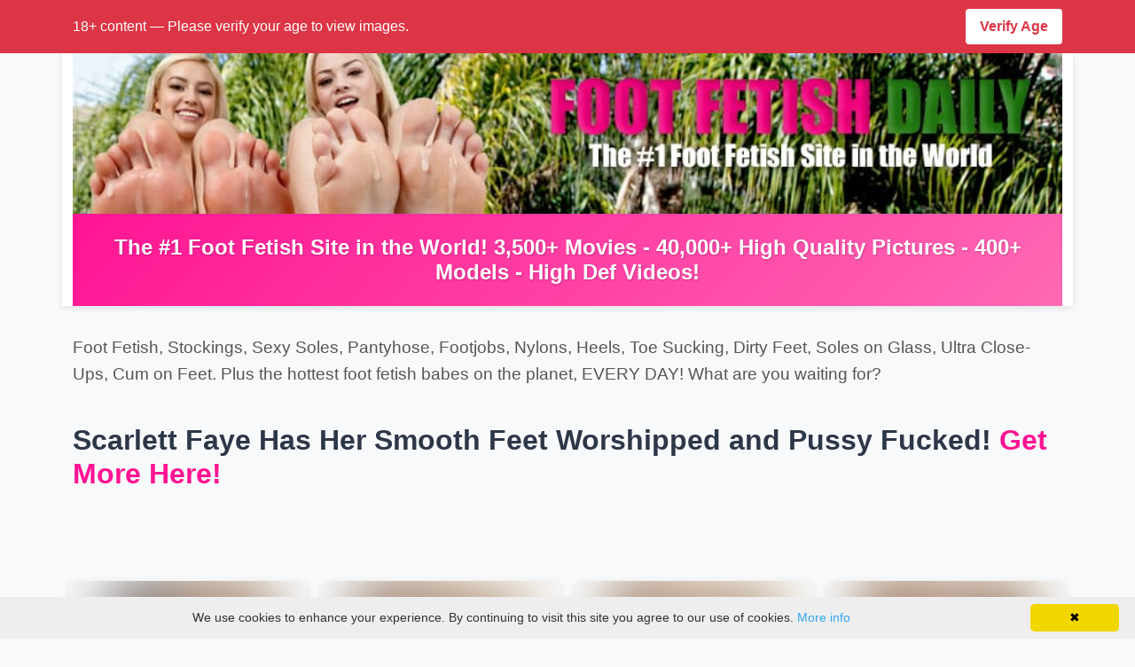

--- FILE ---
content_type: text/html; charset=UTF-8
request_url: https://www.footfetishdaily.com/fhgs/pics/scarlett-faye/345/2022678
body_size: 13005
content:
<!DOCTYPE html>
<html>
<head>
    <meta charset="utf-8">
    <meta http-equiv="X-UA-Compatible" content="IE=edge">
    <meta name="viewport" content="width=device-width, initial-scale=1">
    <meta name="keywords" content="Scarlett Faye, Foot Fetish, babes, amateur feet, footjob, foot worship, footsex, mature, pussy, barefoot, POV, models, mark archer">
    <meta name="description" content="Scarlett and Kurt get along so well, that they won't wait for me to start the camera. Kurt sees those perfect creamy feet and has to suck them. Scarlet can't wait to use her toes and give Kurt an epic footjob. That makes them both need to fuck and Kurt does an amazing job doing her. He finally blasts his load all over the tops of her sexy feet. Exclusive Foot Fetish Content. Hot Hardcore User Submitted Stories, Photos, Videos and more...">
    <title>Scarlett Faye Has Her Smooth Feet Worshipped and Pussy Fucked - Foot Fetish Daily: The #1 Foot Fetish Site on the Internet!</title>
    <link rel="shortcut icon" href="/images/ffd.ico"/>
    <!-- Bootstrap 5 CSS -->
    <link href="https://cdn.jsdelivr.net/npm/bootstrap@5.3.0/dist/css/bootstrap.min.css" rel="stylesheet">
    <!-- Font Awesome -->
    <link rel="stylesheet" href="https://cdnjs.cloudflare.com/ajax/libs/font-awesome/6.4.0/css/all.min.css">
    <!-- GLightbox CSS -->
    <link rel="stylesheet" href="https://cdn.jsdelivr.net/npm/glightbox@3.2.0/dist/css/glightbox.min.css">
    <style>
        body { 
            background: #f8f9fa; 
            font-family: -apple-system, BlinkMacSystemFont, 'Segoe UI', Roboto, 'Helvetica Neue', Arial, sans-serif;
            color: #333;
        }
        .header { 
            background: #fff; 
            box-shadow: 0 2px 8px rgba(0,0,0,0.1); 
            margin-bottom: 2rem;
        }
        .header img { 
            width: 100%; 
            height: auto; 
            display: block;
        }
        .top_bar { 
            background: linear-gradient(135deg, #FF1493 0%, #FF69B4 100%);
            padding: 1.5rem;
            text-align: center;
        }
        .top_bar h1 { 
            color: white; 
            font-size: 1.5rem; 
            font-weight: 600; 
            margin: 0;
            text-shadow: 1px 1px 2px rgba(0,0,0,0.2);
        }
        .content h2 { 
            font-size: 1.2rem; 
            line-height: 1.6; 
            color: #555;
            font-weight: 400;
        }
        .section_titles { 
            font-size: 2rem; 
            font-weight: 700; 
            color: #2d3748; 
            margin: 2rem 0 1.5rem;
        }
        .section_titles a { 
            color: #FF1493; 
            text-decoration: none;
        }
        .section_titles a:hover { 
            color: #FF69B4; 
            text-decoration: underline;
        }
        .photo-gallery { 
            margin-bottom: 1.5rem;
            padding: 0 8px;
            display: flex;
            align-items: center;
            min-height: 284px;
        }
        .photo-gallery a { 
            display: block; 
            overflow: hidden; 
            border-radius: 8px;
            box-shadow: 0 2px 8px rgba(0,0,0,0.1);
            transition: all 0.3s ease;
            width: 100%;
        }
        .photo-gallery a:hover { 
            transform: translateY(-5px); 
            box-shadow: 0 8px 20px rgba(0,0,0,0.15);
        }
        .photo-gallery img { 
            width: 100%; 
            max-width: 190px;
            height: auto; 
            display: block;
            margin: 0 auto;
            transition: transform 0.3s ease;
        }
        .photo-gallery a:hover img { 
            transform: scale(1.05);
        }
        .img-fluid {
            max-width: 100%;
            height: auto;
        }
        .btn-success { 
            background: linear-gradient(135deg, #FF1493 0%, #FF69B4 100%);
            border: none; 
            padding: 1rem 2rem; 
            font-size: 1.1rem;
            font-weight: 600;
            border-radius: 50px;
            box-shadow: 0 4px 15px rgba(255, 20, 147, 0.4);
            transition: all 0.3s ease;
        }
        .btn-success:hover { 
            transform: translateY(-2px);
            box-shadow: 0 6px 20px rgba(255, 20, 147, 0.6);
            background: linear-gradient(135deg, #FF69B4 0%, #FF1493 100%);
        }
        .main_description { 
            font-size: 1.1rem; 
            line-height: 1.8; 
            color: #555;
        }
        .model-thumbnail { 
            margin-bottom: 1.5rem;
            text-align: center;
        }
        .model-thumbnail img { 
            border-radius: 12px; 
            box-shadow: 0 4px 12px rgba(0,0,0,0.1);
            transition: transform 0.3s ease;
        }
        .model-thumbnail img:hover { 
            transform: scale(1.05);
        }
        .footer-section { 
            background: #2d3748; 
            color: white; 
            padding: 2rem; 
            text-align: center;
            margin-top: 3rem;
        }
        .footer-section a { 
            color: #a0aec0;
            text-decoration: none;
        }
        .footer-section a:hover { 
            color: white;
            text-decoration: underline;
        }
        .text-white-50 {
            color: rgba(255, 255, 255, 0.5) !important;
        }
        .av-btn {
            background: #fff;
            color: #dc3545;
            padding: 8px 16px;
            font-weight: 600;
            border-radius: 4px;
            border: none;
            cursor: pointer;
            display: inline-flex;
            align-items: center;
            justify-content: center;
            gap: 8px;
            text-decoration: none;
        }
        .av-btn:hover {
            background: #f8f9fa;
        }
    </style>
        <style>
      /* Blur images when age-unverified */
      body.age-unverified img:not(.no-blur) {
        -webkit-filter: blur(30px);
        filter: blur(30px);
      }
      body.age-unverified .header img,
      body.age-unverified img.no-blur {
        -webkit-filter: none !important;
        filter: none !important;
      }
      .av-age-banner {
        position: fixed;
        top: 0;
        left: 0;
        right: 0;
        z-index: 1031;
        width: 100%;
        background: #dc3545;
        color: #fff;
        padding: 10px 0;
      }
      .av-age-banner .container { display: flex; align-items: center; justify-content: space-between; gap: 10px; }
      body.age-unverified { padding-top: 60px; }
      /* Disable photo clicks when not verified */
      body.age-unverified .photo-gallery a {
        pointer-events: none;
        cursor: not-allowed;
        position: relative;
      }
      /* Hide any hover effects on photos when not verified */
      body.age-unverified .photo-gallery a:hover {
        transform: none;
      }
      /* Add clickable overlay on photo thumbnails */
      body.age-unverified .photo-gallery {
        position: relative;
      }
      body.age-unverified .photo-gallery .av-overlay {
        position: absolute;
        top: 50%;
        left: 50%;
        transform: translate(-50%, -50%);
        background: rgba(220, 53, 69, 0.95);
        color: white;
        padding: 6px 12px;
        border-radius: 5px;
        font-weight: bold;
        font-size: 0.75rem;
        z-index: 100;
        cursor: pointer;
        transition: all 0.3s ease;
        text-decoration: none;
        display: inline-flex;
        align-items: center;
        justify-content: center;
        pointer-events: auto;
        text-align: center;
        white-space: nowrap;
        max-width: 80%;
      }
      body.age-unverified .photo-gallery .av-overlay:hover {
        background: rgba(220, 53, 69, 1);
        transform: translate(-50%, -50%) scale(1.05);
      }
      body.age-unverified .photo-gallery .av-overlay button,
      body.age-unverified .photo-gallery button.av-overlay {
        background: transparent;
        border: none;
        color: inherit;
        font: inherit;
        padding: 0;
      }
      body.age-unverified .photo-gallery button.av-overlay:focus {
        outline: none;
      }
    </style>
            <!-- Global site tag (gtag.js) - Google Analytics -->
    <script defer src="https://www.googletagmanager.com/gtag/js?id=G-15YYJHYMLF"></script>
    <script>
        window.dataLayer = window.dataLayer || [];
        function gtag(){dataLayer.push(arguments);}
        gtag('js', new Date());

        gtag('config', 'G-15YYJHYMLF');
    </script>
</head>

<body class="age-unverified">
<div class="av-age-banner">
    <div class="container">
        <span class="text-white font-weight-bold">18+ content — Please verify your age to view images.</span>
                    <a class="av-btn btn-light btn-sm" href="https://go.cam/en/token/?p=615&d=[base64]" target="_blank" rel="noopener">Verify Age</a>
            </div>
</div>
<div class="container">
	<div class="row">
        <div class="header">
            <img class="img-responsive" src="/images/fhgs/15.jpg" width="1060px"/>
            <div class="top_bar">
                <h1>The #1 Foot Fetish Site in the World! 3,500+ Movies - 40,000+ High Quality Pictures - 400+ Models - High Def Videos!</h1>
            </div>
        </div>
    </div>
    
    <div class="row">
        <div class="content">
                            <h2>Foot Fetish, Stockings, Sexy Soles, Pantyhose, Footjobs, Nylons, Heels, Toe Sucking, Dirty Feet, Soles on Glass, Ultra Close-Ups, Cum on Feet.
                    Plus the hottest foot fetish babes on the planet, EVERY DAY! What are you waiting for?</h2>
                    </div>
    </div>
    
    <div class="row">    
        <div class="content">
            <h1 class="section_titles">Scarlett Faye Has Her Smooth Feet Worshipped and Pussy Fucked! <a href="https://www.footfetishdaily.com/?nats=">Get More Here!</a></h1>
        </div>
    </div>

    <div class="row">
            <div class="col-lg-3 col-md-4 col-sm-6 col-6 photo-gallery"><a href="http://delivery-f.kickass.com/kickasspays/fhgs/pics/content/15/1024/345/01.jpg" class="glightbox" data-gallery="gallery1" data-title="Scarlett Faye Has Her Smooth Feet Worshipped and Pussy Fucked - Image 1" data-description="Scarlett and Kurt get along so well, that they won&#039;t wait for me to start the camera. Kurt sees those perfect creamy feet and has to suck them. Scarlet can&#039;t wait to use her toes and give Kurt an epic footjob. That makes them both need to fuck and Kurt does an amazing job doing her. He finally blasts his load all over the tops of her sexy feet."><img class="img-fluid" src="http://delivery-f.kickass.com/kickasspays/fhgs/pics/content/15/190/345/01_t.jpg" alt="Scarlett Faye Has Her Smooth Feet Worshipped and Pussy Fucked" /></a><a href="https://go.cam/en/token/?p=615&d=[base64]" target="_blank" rel="noopener" class="av-overlay av-btn">🔒 Verify Age to View</a></div><div class="col-lg-3 col-md-4 col-sm-6 col-6 photo-gallery"><a href="http://delivery-f.kickass.com/kickasspays/fhgs/pics/content/15/1024/345/02.jpg" class="glightbox" data-gallery="gallery1" data-title="Scarlett Faye Has Her Smooth Feet Worshipped and Pussy Fucked - Image 2" data-description="Scarlett and Kurt get along so well, that they won&#039;t wait for me to start the camera. Kurt sees those perfect creamy feet and has to suck them. Scarlet can&#039;t wait to use her toes and give Kurt an epic footjob. That makes them both need to fuck and Kurt does an amazing job doing her. He finally blasts his load all over the tops of her sexy feet."><img class="img-fluid" src="http://delivery-f.kickass.com/kickasspays/fhgs/pics/content/15/190/345/02_t.jpg" alt="Scarlett Faye Has Her Smooth Feet Worshipped and Pussy Fucked" /></a><a href="https://go.cam/en/token/?p=615&d=[base64]" target="_blank" rel="noopener" class="av-overlay av-btn">🔒 Verify Age to View</a></div><div class="col-lg-3 col-md-4 col-sm-6 col-6 photo-gallery"><a href="http://delivery-f.kickass.com/kickasspays/fhgs/pics/content/15/1024/345/03.jpg" class="glightbox" data-gallery="gallery1" data-title="Scarlett Faye Has Her Smooth Feet Worshipped and Pussy Fucked - Image 3" data-description="Scarlett and Kurt get along so well, that they won&#039;t wait for me to start the camera. Kurt sees those perfect creamy feet and has to suck them. Scarlet can&#039;t wait to use her toes and give Kurt an epic footjob. That makes them both need to fuck and Kurt does an amazing job doing her. He finally blasts his load all over the tops of her sexy feet."><img class="img-fluid" src="http://delivery-f.kickass.com/kickasspays/fhgs/pics/content/15/190/345/03_t.jpg" alt="Scarlett Faye Has Her Smooth Feet Worshipped and Pussy Fucked" /></a><a href="https://go.cam/en/token/?p=615&d=[base64]" target="_blank" rel="noopener" class="av-overlay av-btn">🔒 Verify Age to View</a></div><div class="col-lg-3 col-md-4 col-sm-6 col-6 photo-gallery"><a href="http://delivery-f.kickass.com/kickasspays/fhgs/pics/content/15/1024/345/04.jpg" class="glightbox" data-gallery="gallery1" data-title="Scarlett Faye Has Her Smooth Feet Worshipped and Pussy Fucked - Image 4" data-description="Scarlett and Kurt get along so well, that they won&#039;t wait for me to start the camera. Kurt sees those perfect creamy feet and has to suck them. Scarlet can&#039;t wait to use her toes and give Kurt an epic footjob. That makes them both need to fuck and Kurt does an amazing job doing her. He finally blasts his load all over the tops of her sexy feet."><img class="img-fluid" src="http://delivery-f.kickass.com/kickasspays/fhgs/pics/content/15/190/345/04_t.jpg" alt="Scarlett Faye Has Her Smooth Feet Worshipped and Pussy Fucked" /></a><a href="https://go.cam/en/token/?p=615&d=[base64]" target="_blank" rel="noopener" class="av-overlay av-btn">🔒 Verify Age to View</a></div><div class="col-lg-3 col-md-4 col-sm-6 col-6 photo-gallery"><a href="http://delivery-f.kickass.com/kickasspays/fhgs/pics/content/15/1024/345/05.jpg" class="glightbox" data-gallery="gallery1" data-title="Scarlett Faye Has Her Smooth Feet Worshipped and Pussy Fucked - Image 5" data-description="Scarlett and Kurt get along so well, that they won&#039;t wait for me to start the camera. Kurt sees those perfect creamy feet and has to suck them. Scarlet can&#039;t wait to use her toes and give Kurt an epic footjob. That makes them both need to fuck and Kurt does an amazing job doing her. He finally blasts his load all over the tops of her sexy feet."><img class="img-fluid" src="http://delivery-f.kickass.com/kickasspays/fhgs/pics/content/15/190/345/05_t.jpg" alt="Scarlett Faye Has Her Smooth Feet Worshipped and Pussy Fucked" /></a><a href="https://go.cam/en/token/?p=615&d=[base64]" target="_blank" rel="noopener" class="av-overlay av-btn">🔒 Verify Age to View</a></div><div class="col-lg-3 col-md-4 col-sm-6 col-6 photo-gallery"><a href="http://delivery-f.kickass.com/kickasspays/fhgs/pics/content/15/1024/345/06.jpg" class="glightbox" data-gallery="gallery1" data-title="Scarlett Faye Has Her Smooth Feet Worshipped and Pussy Fucked - Image 6" data-description="Scarlett and Kurt get along so well, that they won&#039;t wait for me to start the camera. Kurt sees those perfect creamy feet and has to suck them. Scarlet can&#039;t wait to use her toes and give Kurt an epic footjob. That makes them both need to fuck and Kurt does an amazing job doing her. He finally blasts his load all over the tops of her sexy feet."><img class="img-fluid" src="http://delivery-f.kickass.com/kickasspays/fhgs/pics/content/15/190/345/06_t.jpg" alt="Scarlett Faye Has Her Smooth Feet Worshipped and Pussy Fucked" /></a><a href="https://go.cam/en/token/?p=615&d=[base64]" target="_blank" rel="noopener" class="av-overlay av-btn">🔒 Verify Age to View</a></div><div class="col-lg-3 col-md-4 col-sm-6 col-6 photo-gallery"><a href="http://delivery-f.kickass.com/kickasspays/fhgs/pics/content/15/1024/345/07.jpg" class="glightbox" data-gallery="gallery1" data-title="Scarlett Faye Has Her Smooth Feet Worshipped and Pussy Fucked - Image 7" data-description="Scarlett and Kurt get along so well, that they won&#039;t wait for me to start the camera. Kurt sees those perfect creamy feet and has to suck them. Scarlet can&#039;t wait to use her toes and give Kurt an epic footjob. That makes them both need to fuck and Kurt does an amazing job doing her. He finally blasts his load all over the tops of her sexy feet."><img class="img-fluid" src="http://delivery-f.kickass.com/kickasspays/fhgs/pics/content/15/190/345/07_t.jpg" alt="Scarlett Faye Has Her Smooth Feet Worshipped and Pussy Fucked" /></a><a href="https://go.cam/en/token/?p=615&d=[base64]" target="_blank" rel="noopener" class="av-overlay av-btn">🔒 Verify Age to View</a></div><div class="col-lg-3 col-md-4 col-sm-6 col-6 photo-gallery"><a href="http://delivery-f.kickass.com/kickasspays/fhgs/pics/content/15/1024/345/08.jpg" class="glightbox" data-gallery="gallery1" data-title="Scarlett Faye Has Her Smooth Feet Worshipped and Pussy Fucked - Image 8" data-description="Scarlett and Kurt get along so well, that they won&#039;t wait for me to start the camera. Kurt sees those perfect creamy feet and has to suck them. Scarlet can&#039;t wait to use her toes and give Kurt an epic footjob. That makes them both need to fuck and Kurt does an amazing job doing her. He finally blasts his load all over the tops of her sexy feet."><img class="img-fluid" src="http://delivery-f.kickass.com/kickasspays/fhgs/pics/content/15/190/345/08_t.jpg" alt="Scarlett Faye Has Her Smooth Feet Worshipped and Pussy Fucked" /></a><a href="https://go.cam/en/token/?p=615&d=[base64]" target="_blank" rel="noopener" class="av-overlay av-btn">🔒 Verify Age to View</a></div>    </div>

    <!-- CTA Section -->
    <div class="row my-5">
    	<div class="col-12">
    		<a class="btn btn-primary btn-lg btn-block w-100 py-3" href="https://www.footfetishdaily.com/tour/join?nats=">
    		    <i class="fas fa-unlock-alt"></i> Join FootFetishDaily.com Now!
    		</a>
        </div>
    </div>

    <div class="row my-4">
    	<div class="col-12 text-center">
            <h2 class="section-title">Can't get enough of Scarlett Faye?</h2>
            <p class="lead text-muted">Watch more exclusive Foot Fetish Videos and Pictures!</p>
        </div>
    </div>

    <div class="row">
        	<div class="col-lg-3 col-md-4 col-sm-6 col-6 photo-gallery"><a href="http://delivery-f.kickass.com/kickasspays/fhgs/pics/content/15/1024/345/09.jpg" class="glightbox" data-gallery="gallery1" data-title="Scarlett Faye Has Her Smooth Feet Worshipped and Pussy Fucked - Image 9" data-description="Scarlett and Kurt get along so well, that they won&#039;t wait for me to start the camera. Kurt sees those perfect creamy feet and has to suck them. Scarlet can&#039;t wait to use her toes and give Kurt an epic footjob. That makes them both need to fuck and Kurt does an amazing job doing her. He finally blasts his load all over the tops of her sexy feet."><img class="img-fluid" src="http://delivery-f.kickass.com/kickasspays/fhgs/pics/content/15/190/345/09_t.jpg" alt="Scarlett Faye Has Her Smooth Feet Worshipped and Pussy Fucked" /></a><a href="https://go.cam/en/token/?p=615&d=[base64]" target="_blank" rel="noopener" class="av-overlay av-btn">🔒 Verify Age to View</a></div><div class="col-lg-3 col-md-4 col-sm-6 col-6 photo-gallery"><a href="http://delivery-f.kickass.com/kickasspays/fhgs/pics/content/15/1024/345/10.jpg" class="glightbox" data-gallery="gallery1" data-title="Scarlett Faye Has Her Smooth Feet Worshipped and Pussy Fucked - Image 10" data-description="Scarlett and Kurt get along so well, that they won&#039;t wait for me to start the camera. Kurt sees those perfect creamy feet and has to suck them. Scarlet can&#039;t wait to use her toes and give Kurt an epic footjob. That makes them both need to fuck and Kurt does an amazing job doing her. He finally blasts his load all over the tops of her sexy feet."><img class="img-fluid" src="http://delivery-f.kickass.com/kickasspays/fhgs/pics/content/15/190/345/10_t.jpg" alt="Scarlett Faye Has Her Smooth Feet Worshipped and Pussy Fucked" /></a><a href="https://go.cam/en/token/?p=615&d=[base64]" target="_blank" rel="noopener" class="av-overlay av-btn">🔒 Verify Age to View</a></div><div class="col-lg-3 col-md-4 col-sm-6 col-6 photo-gallery"><a href="http://delivery-f.kickass.com/kickasspays/fhgs/pics/content/15/1024/345/11.jpg" class="glightbox" data-gallery="gallery1" data-title="Scarlett Faye Has Her Smooth Feet Worshipped and Pussy Fucked - Image 11" data-description="Scarlett and Kurt get along so well, that they won&#039;t wait for me to start the camera. Kurt sees those perfect creamy feet and has to suck them. Scarlet can&#039;t wait to use her toes and give Kurt an epic footjob. That makes them both need to fuck and Kurt does an amazing job doing her. He finally blasts his load all over the tops of her sexy feet."><img class="img-fluid" src="http://delivery-f.kickass.com/kickasspays/fhgs/pics/content/15/190/345/11_t.jpg" alt="Scarlett Faye Has Her Smooth Feet Worshipped and Pussy Fucked" /></a><a href="https://go.cam/en/token/?p=615&d=[base64]" target="_blank" rel="noopener" class="av-overlay av-btn">🔒 Verify Age to View</a></div><div class="col-lg-3 col-md-4 col-sm-6 col-6 photo-gallery"><a href="http://delivery-f.kickass.com/kickasspays/fhgs/pics/content/15/1024/345/12.jpg" class="glightbox" data-gallery="gallery1" data-title="Scarlett Faye Has Her Smooth Feet Worshipped and Pussy Fucked - Image 12" data-description="Scarlett and Kurt get along so well, that they won&#039;t wait for me to start the camera. Kurt sees those perfect creamy feet and has to suck them. Scarlet can&#039;t wait to use her toes and give Kurt an epic footjob. That makes them both need to fuck and Kurt does an amazing job doing her. He finally blasts his load all over the tops of her sexy feet."><img class="img-fluid" src="http://delivery-f.kickass.com/kickasspays/fhgs/pics/content/15/190/345/12_t.jpg" alt="Scarlett Faye Has Her Smooth Feet Worshipped and Pussy Fucked" /></a><a href="https://go.cam/en/token/?p=615&d=[base64]" target="_blank" rel="noopener" class="av-overlay av-btn">🔒 Verify Age to View</a></div><div class="col-lg-3 col-md-4 col-sm-6 col-6 photo-gallery"><a href="http://delivery-f.kickass.com/kickasspays/fhgs/pics/content/15/1024/345/13.jpg" class="glightbox" data-gallery="gallery1" data-title="Scarlett Faye Has Her Smooth Feet Worshipped and Pussy Fucked - Image 13" data-description="Scarlett and Kurt get along so well, that they won&#039;t wait for me to start the camera. Kurt sees those perfect creamy feet and has to suck them. Scarlet can&#039;t wait to use her toes and give Kurt an epic footjob. That makes them both need to fuck and Kurt does an amazing job doing her. He finally blasts his load all over the tops of her sexy feet."><img class="img-fluid" src="http://delivery-f.kickass.com/kickasspays/fhgs/pics/content/15/190/345/13_t.jpg" alt="Scarlett Faye Has Her Smooth Feet Worshipped and Pussy Fucked" /></a><a href="https://go.cam/en/token/?p=615&d=[base64]" target="_blank" rel="noopener" class="av-overlay av-btn">🔒 Verify Age to View</a></div><div class="col-lg-3 col-md-4 col-sm-6 col-6 photo-gallery"><a href="http://delivery-f.kickass.com/kickasspays/fhgs/pics/content/15/1024/345/14.jpg" class="glightbox" data-gallery="gallery1" data-title="Scarlett Faye Has Her Smooth Feet Worshipped and Pussy Fucked - Image 14" data-description="Scarlett and Kurt get along so well, that they won&#039;t wait for me to start the camera. Kurt sees those perfect creamy feet and has to suck them. Scarlet can&#039;t wait to use her toes and give Kurt an epic footjob. That makes them both need to fuck and Kurt does an amazing job doing her. He finally blasts his load all over the tops of her sexy feet."><img class="img-fluid" src="http://delivery-f.kickass.com/kickasspays/fhgs/pics/content/15/190/345/14_t.jpg" alt="Scarlett Faye Has Her Smooth Feet Worshipped and Pussy Fucked" /></a><a href="https://go.cam/en/token/?p=615&d=[base64]" target="_blank" rel="noopener" class="av-overlay av-btn">🔒 Verify Age to View</a></div><div class="col-lg-3 col-md-4 col-sm-6 col-6 photo-gallery"><a href="http://delivery-f.kickass.com/kickasspays/fhgs/pics/content/15/1024/345/15.jpg" class="glightbox" data-gallery="gallery1" data-title="Scarlett Faye Has Her Smooth Feet Worshipped and Pussy Fucked - Image 15" data-description="Scarlett and Kurt get along so well, that they won&#039;t wait for me to start the camera. Kurt sees those perfect creamy feet and has to suck them. Scarlet can&#039;t wait to use her toes and give Kurt an epic footjob. That makes them both need to fuck and Kurt does an amazing job doing her. He finally blasts his load all over the tops of her sexy feet."><img class="img-fluid" src="http://delivery-f.kickass.com/kickasspays/fhgs/pics/content/15/190/345/15_t.jpg" alt="Scarlett Faye Has Her Smooth Feet Worshipped and Pussy Fucked" /></a><a href="https://go.cam/en/token/?p=615&d=[base64]" target="_blank" rel="noopener" class="av-overlay av-btn">🔒 Verify Age to View</a></div><div class="col-lg-3 col-md-4 col-sm-6 col-6 photo-gallery"><a href="http://delivery-f.kickass.com/kickasspays/fhgs/pics/content/15/1024/345/16.jpg" class="glightbox" data-gallery="gallery1" data-title="Scarlett Faye Has Her Smooth Feet Worshipped and Pussy Fucked - Image 16" data-description="Scarlett and Kurt get along so well, that they won&#039;t wait for me to start the camera. Kurt sees those perfect creamy feet and has to suck them. Scarlet can&#039;t wait to use her toes and give Kurt an epic footjob. That makes them both need to fuck and Kurt does an amazing job doing her. He finally blasts his load all over the tops of her sexy feet."><img class="img-fluid" src="http://delivery-f.kickass.com/kickasspays/fhgs/pics/content/15/190/345/16_t.jpg" alt="Scarlett Faye Has Her Smooth Feet Worshipped and Pussy Fucked" /></a><a href="https://go.cam/en/token/?p=615&d=[base64]" target="_blank" rel="noopener" class="av-overlay av-btn">🔒 Verify Age to View</a></div>    </div>

    <div class="row my-5">
    	<div class="col-12">
    		<a class="btn btn-primary btn-lg btn-block w-100 py-3" href="https://www.footfetishdaily.com/tour/join?nats=">
    		    <i class="fas fa-rocket"></i> Get Instant Access Now!
    		</a>
        </div>
    </div>

    <div class="row my-4">
    	<div class="col-12 text-center">
            <h2 class="section-title">Hundreds of Foot Fetish Models!</h2>
            <p class="lead text-muted">Stockings, Pantyhose, and Bare Feet!</p>
        </div>
    </div>

    <div class="row">
            <div class="col-lg-2 col-md-3 col-sm-4 col-6"><div class="model-card"><img src="https://delivery.kickass.com/subscriber/ffd_girls/319.jpg?expires=1769229580&token=ffc5a4867c75a23b5d242c53a4868c13" alt="Model" class="img-fluid" /></div></div><div class="col-lg-2 col-md-3 col-sm-4 col-6"><div class="model-card"><img src="https://delivery.kickass.com/subscriber/ffd_girls/473.jpg?expires=1769229580&token=83cb9f344498d4846bad3a575f0ed339" alt="Model" class="img-fluid" /></div></div><div class="col-lg-2 col-md-3 col-sm-4 col-6"><div class="model-card"><img src="https://delivery.kickass.com/subscriber/ffd_girls/138.jpg?expires=1769229580&token=9cadb0f3c493d356f0a0f561fa37ebd4" alt="Model" class="img-fluid" /></div></div><div class="col-lg-2 col-md-3 col-sm-4 col-6"><div class="model-card"><img src="https://delivery.kickass.com/subscriber/ffd_girls/570.jpg?expires=1769229580&token=ba8149e6c3c745c37b7ff49a0b88ddc4" alt="Model" class="img-fluid" /></div></div><div class="col-lg-2 col-md-3 col-sm-4 col-6"><div class="model-card"><img src="https://delivery.kickass.com/subscriber/ffd_girls/568.jpg?expires=1769229580&token=008c3d45576e2eafd478fa1c44f1ce0d" alt="Model" class="img-fluid" /></div></div><div class="col-lg-2 col-md-3 col-sm-4 col-6"><div class="model-card"><img src="https://delivery.kickass.com/subscriber/ffd_girls/1014.jpg?expires=1769229580&token=4c60e65c2b15a22693dbd5087411e88f" alt="Model" class="img-fluid" /></div></div>    </div>

    <div class="row my-5">
    	<div class="col-12">
            <h2 class="section-title text-center">Daily Updates with Fresh Content!</h2>
            <p class="lead mb-4 text-center">What are you waiting for?</p>
            <a href="https://www.footfetishdaily.com/tour/join?nats=" class="btn btn-primary btn-lg btn-block w-100 py-3">
                <i class="fas fa-star"></i> JOIN NOW!!
            </a>
        </div>
    </div>
</div>

<!-- Footer -->
<div class="footer-section">
    <div class="container">
        <div class="row">
            <div class="col-12 text-center">
                <p class="mb-3" style="color: #FF69B4; font-weight: 600;">Foot Fetish Daily: The #1 Foot Fetish Site in the World!</p>
                <div class="mb-3">
                    <a href="/tour/legal/privacy.php" class="text-white-50 mx-2">Privacy Policy</a>
                    <span class="text-white-50">|</span>
                    <a href="/tour/legal/compliance.php" class="text-white-50 mx-2">18 U.S.C. 2257 Compliance</a>
                    <span class="text-white-50">|</span>
                    <a href="/tour/legal/terms.php" class="text-white-50 mx-2">Terms Of Service</a>
                    <span class="text-white-50">|</span>
                    <a href="https://kickasssupport.com/report.php" target="_blank" class="text-white-50 mx-2">Report Content</a>
                    <span class="text-white-50">|</span>
                    <a href="http://nats.kickasspays.com/" target="_blank" class="text-white-50 mx-2">Webmasters</a>
                </div>
                <p class="mb-0">&copy; 1997-2026 Kick Ass Pictures, Inc. All Rights Reserved.</p>
            </div>
        </div>
    </div>
</div>
    
</div>

<div id="myModal" class="modal fade bs-example-modal-lg" tabindex="-1" role="dialog" aria-labelledby="myLargeModalLabel" aria-hidden="true">
    <div class="modal-dialog modal-lg">
        <div class="modal-content">
            <div class="modal-header">
                <button type="button" class="close" data-dismiss="modal">x</button>
                                <h4 class="modal-title"></h4>
            </div>
            <div class="modal-body">
            
            </div>
            <div class="modal-footer">
            	<button class="btn btn-default" data-dismiss="modal">Close</button>
            </div>
        </div>
    </div>
</div>

<!-- Bootstrap 5 JS -->
<script src="https://cdn.jsdelivr.net/npm/bootstrap@5.3.0/dist/js/bootstrap.bundle.min.js"></script>
<!-- GLightbox JS -->
<script src="https://cdn.jsdelivr.net/npm/glightbox@3.2.0/dist/js/glightbox.min.js"></script>
<script>
    // Initialize GLightbox
    const lightbox = GLightbox({
        touchNavigation: true,
        loop: true,
        autoplayVideos: true,
        closeButton: true,
        zoomable: true,
        draggable: true,
        slideEffect: 'slide',
        moreLength: 0
    });
</script>

<hr class="text-ffd-hot-pink" color="hotpink"/>
<footer class="">
    <div class="container">
        <div class="col-md-12">
            <h4 class="text-ffd-deep-pink text-fred-font text-center">Foot Fetish Daily: The #1 Foot Fetish Site in the World!</h4>
            <p class="text-ffd-navy">Foot Fetish, Stockings, Sexy Soles, High Arches, Pantyhose, Footjobs, Nylons, Bare Foot Bottoms, Heels, Toe Sucking, Dirty Feet, Soles on Glass, Ultra Close-Ups, Poolside Feet, Long Legs, Hardcore Sex, Cum on Feet. Plus the hottest foot fetish babes on the planet, EVERY DAY! What are you waiting for?</p>
            <div class="text-center text-ffd-deep-pink text-fred-font">
                <a href="/subscriber/">HOME</a>
                <span class="text-ffd-hot-pink">|</span>
                <a href="/subscriber/movies">CONTENT</a>
                <span class="text-ffd-hot-pink">|</span>
                <a href="/subscriber/models/">MODELS</a>
                <span class="text-ffd-hot-pink">|</span>
                <a href="/subscriber/forum/">FORUM</a>
                <span class="text-ffd-hot-pink">|</span>
                <a href="/subscriber/fiction/">FICTION</a>
                <span class="text-ffd-hot-pink">|</span>
                <!--
                <a href="/subscriber/polls/results.php">POLLS</a>
                <span class="text-ffd-hot-pink">|</span>
                -->
                <a href="https://www.kickasslive.com/" target=blank >CAMS</a>
                <span class="text-ffd-hot-pink">|</span>
                <a href="https://kickassdvds.com/" target=blank >KICK ASS STORE</a>
                <span class="text-ffd-hot-pink">|</span>
                <a href="https://www.kickassdvd.com/sex-toys.html" target=blank >TOY STORE</a>
                <span class="text-ffd-hot-pink">|</span>
                <a href="http://footfetishdaily.idealgasm.com/" target=blank >DAILY DEALS</a>
                <span class="text-ffd-hot-pink">|</span>
                <a href="/subscriber/Network/">NETWORK</a>
                <span class="text-ffd-hot-pink">|</span>
                <a href="/subscriber/bonus/">BONUS</a>
            </div>
            <div class="text-center">
                <i class="fab fa-twitter-square text-ffd-hot-pink"></i> <a href="https://twitter.com/kickasspictures?lang=en" target="_blank" class="text-ffd-navy">Follow on Twitter</a>
                <span class="text-ffd-hot-pink">|</span>
                <i class="fas fa-question-circle text-ffd-hot-pink"></i> <a href="https://kickasssupport.com/" target="_blank" class="text-ffd-navy">Kick Ass Support</a>
                <span class="text-ffd-hot-pink">|</span>
                <i class="fas fa-question-circle text-ffd-hot-pink"></i> <a href="/tour/legal/privacy.php" target="_blank" class="text-ffd-navy">Privacy Policy</a>
                <span class="text-ffd-hot-pink">|</span>
                <i class="fas fa-question-circle text-ffd-hot-pink"></i> <a href="/tour/legal/compliance.php" target="_blank" class="text-ffd-navy">18 U.S.C. 2257 Compliance</a>
                <span class="text-ffd-hot-pink">|</span>
                <i class="fas fa-question-circle text-ffd-hot-pink"></i> <a href="/tour/legal/terms.php" target="_blank" class="text-ffd-navy">Terms Of Service</a>
                <span class="text-ffd-hot-pink">|</span>
                <i class="fas fa-exclamation-triangle text-ffd-hot-pink"></i> <a href="https://kickasssupport.com/report.php" target="_blank" class="text-ffd-navy">Report Content</a>
                <span class="text-ffd-hot-pink">|</span>
                <i class="fas fa-question-circle text-ffd-hot-pink"></i> <a href="http://nats.kickasspays.com/" target="_blank" class="text-ffd-navy">Webmasters</a>
                <span class="text-ffd-hot-pink">|</span>
                <br>
                <i class="fas fa-copyright text-ffd-hot-pink"></i> 1997-2026 FootFetishDaily.com
                <br />
                <a href="http://www.rtalabel.org/"><img alt="RTA Logo" src="[data-uri]"></a>
            </div>

        </div>
    </div>
</footer>
<script type="text/javascript" id="cookieinfo"  src="//cookieinfoscript.com/js/cookieinfo.min.js"></script>
<script src="https://vjs.zencdn.net/7.11.4/video.min.js"></script>
<script src="https://code.jquery.com/jquery-3.2.1.slim.min.js" integrity="sha384-KJ3o2DKtIkvYIK3UENzmM7KCkRr/rE9/Qpg6aAZGJwFDMVNA/GpGFF93hXpG5KkN" crossorigin="anonymous"></script>
<script src="https://cdn.jsdelivr.net/npm/popper.js@1.12.9/dist/umd/popper.min.js" integrity="sha384-ApNbgh9B+Y1QKtv3Rn7W3mgPxhU9K/ScQsAP7hUibX39j7fakFPskvXusvfa0b4Q" crossorigin="anonymous"></script>
<script src="https://cdn.jsdelivr.net/npm/bootstrap@4.0.0/dist/js/bootstrap.min.js" integrity="sha384-JZR6Spejh4U02d8jOt6vLEHfe/JQGiRRSQQxSfFWpi1MquVdAyjUar5+76PVCmYl" crossorigin="anonymous"></script>
<script src="https://cdnjs.cloudflare.com/ajax/libs/alpinejs/2.3.0/alpine.js" integrity="sha512-nIwdJlD5/vHj23CbO2iHCXtsqzdTTx3e3uAmpTm4x2Y8xCIFyWu4cSIV8GaGe2UNVq86/1h9EgUZy7tn243qdA==" crossorigin="anonymous" referrerpolicy="no-referrer"></script>
<script src="https://unpkg.com/flickity@2/dist/flickity.pkgd.min.js"></script>
<script src="https://cdnjs.cloudflare.com/ajax/libs/holder/2.9.8/holder.min.js" integrity="sha512-O6R6IBONpEcZVYJAmSC+20vdsM07uFuGjFf0n/Zthm8sOFW+lAq/OK1WOL8vk93GBDxtMIy6ocbj6lduyeLuqQ==" crossorigin="anonymous" referrerpolicy="no-referrer"></script>
<script src="https://cdnjs.cloudflare.com/ajax/libs/ekko-lightbox/5.3.0/ekko-lightbox.min.js" integrity="sha512-Y2IiVZeaBwXG1wSV7f13plqlmFOx8MdjuHyYFVoYzhyRr3nH/NMDjTBSswijzADdNzMyWNetbLMfOpIPl6Cv9g==" crossorigin="anonymous" referrerpolicy="no-referrer"></script>
<script src="/js/ffd.js"></script>
<script>
    $(document).on('click', '[data-toggle="lightbox"]', function(event) {
        event.preventDefault();
        $(this).ekkoLightbox();
    });
</script>
<script defer src="https://static.cloudflareinsights.com/beacon.min.js/vcd15cbe7772f49c399c6a5babf22c1241717689176015" integrity="sha512-ZpsOmlRQV6y907TI0dKBHq9Md29nnaEIPlkf84rnaERnq6zvWvPUqr2ft8M1aS28oN72PdrCzSjY4U6VaAw1EQ==" data-cf-beacon='{"version":"2024.11.0","token":"740b6af360854c0292e297a662b1927a","server_timing":{"name":{"cfCacheStatus":true,"cfEdge":true,"cfExtPri":true,"cfL4":true,"cfOrigin":true,"cfSpeedBrain":true},"location_startswith":null}}' crossorigin="anonymous"></script>
</body>
</html>
<script>
document.addEventListener('DOMContentLoaded', function(){
  try {
    function hasAvCookie() {
      return /(?:^|;\s*)age_verified=1(?:;|$)/.test(document.cookie || '');
    }

    function setAvCookie() {
      try {
        document.cookie = 'age_verified=1; Max-Age=31536000; Path=/; SameSite=Lax';
      } catch (e) {}
      try {
        window.localStorage && localStorage.setItem('age_verified', '1');
      } catch (e) {}
    }

    function removeBanner() {
      var banner = document.querySelector('.av-age-banner');
      if (banner) {
        if (typeof banner.remove === 'function') {
          banner.remove();
        } else if (banner.parentNode) {
          banner.parentNode.removeChild(banner);
        }
      }
    }

    function clearOverlays() {
      document.querySelectorAll('.av-overlay').forEach(function(node){
        if (node && node.parentNode) {
          node.parentNode.removeChild(node);
        }
      });
    }

    function applyVerifiedUi() {
      document.body.classList.remove('age-unverified');
      removeBanner();
      clearOverlays();
    }

    function getUidFromCookie() {
      var match = (document.cookie || '').match(/(?:^|;\s*)gocam_uid=([^;]+)/);
      return match ? decodeURIComponent(match[1]) : '';
    }

    function getUid() {
      try {
        var params = new URLSearchParams(window.location.search || '');
        var uidParam = params.get('uid');
        if (uidParam && /^[A-Fa-f0-9]{16,64}$/.test(uidParam)) {
          return uidParam;
        }
      } catch (e) {}
      if (window.AV_CONFIG && AV_CONFIG.uid && /^[A-Fa-f0-9]{16,64}$/.test(AV_CONFIG.uid)) {
        return AV_CONFIG.uid;
      }
      return getUidFromCookie();
    }

    function removeParams(url, keys) {
      try {
        var u = new URL(url, window.location.origin);
        (keys || []).forEach(function(k){ u.searchParams.delete(k); });
        var qs = u.searchParams.toString();
        return u.pathname + (qs ? '?' + qs : '') + (u.hash || '');
      } catch (e) {
        return url;
      }
    }

    var avConfig = window.AV_CONFIG || {};
    var avMode = avConfig.mode || 'redirect';
    var avProvider = avConfig.provider || 'go_cam_standard';
    var hostedMode = avMode === 'hosted';
    var needsStatusPolling = !hostedMode;
    var siteId = avConfig.siteId || 'footfetishdaily';

    // Hosted overlay orchestration
    var hostedReady = false;
    var hostedQueue = [];
    var hostedSuccessNotified = false;

    function getHostedApi() {
      if (avProvider === 'ageverif' && window.ageverif) {
        return window.ageverif;
      }
      if (avProvider === 'go_cam_hosted' && window.AvsGoCamHosted) {
        return window.AvsGoCamHosted;
      }
      return null;
    }

    function whenHostedReady(cb) {
      if (!hostedMode || typeof cb !== 'function') { return; }
      if (hostedReady) {
        var api = getHostedApi();
        if (api) {
          try { cb(api); } catch (e) {}
          return;
        }
      }
      hostedQueue.push(cb);
    }

    function finalizeHostedSuccess(verification) {
      if (hostedSuccessNotified) { return; }
      hostedSuccessNotified = true;
      setAvCookie();
      applyVerifiedUi();

      var uid = avConfig.uid || getUid();
      if (!uid || !/^[A-Fa-f0-9]{16,64}$/.test(uid)) { return; }

      var endpoint = avProvider === 'ageverif' ? '/av/ageverif_event.php' : '/av/hosted_event.php';
      var payload = { uid: uid, siteId: siteId };
      if (verification) {
        payload.verification = verification;
      }

      try {
        fetch(endpoint, {
          method: 'POST',
          headers: {
            'Content-Type': 'application/json',
            'X-Requested-With': 'XMLHttpRequest'
          },
          credentials: 'same-origin',
          body: JSON.stringify(payload)
        }).then(function(resp){
          return resp && resp.ok ? resp.json() : null;
        }).then(function(data){
          if (data && data.ok) {
            applyVerifiedUi();
          }
        }).catch(function(){ /* swallow errors to avoid blocking UI */ });
      } catch (e) {
        // Ignore network errors, UI already unlocked
      }
    }

    function initHostedIfNeeded() {
      if (!hostedMode || hostedReady) { return; }
      var api = getHostedApi();
      if (!api) {
        window.setTimeout(initHostedIfNeeded, 150);
        return;
      }

      hostedReady = true;

      // Provider-specific initialization
      if (avProvider === 'ageverif') {
        if (typeof api.on === 'function') {
          api.on('success', function(data) {
            finalizeHostedSuccess(data.verification || null);
          });
          api.on('error', function(){ /* allow user to retry */ });
        }
        // Don't auto-start for AgeVerif - wait for user click
      } else if (avProvider === 'go_cam_hosted') {
        if (api.event && typeof api.event.on === 'function') {
          api.event.on('success', function() {
            finalizeHostedSuccess(null);
          });
          api.event.on('error', function(){ /* allow user to retry */ });
        }
        if (typeof api.start === 'function') {
          api.start();
        }
      }

      var queued = hostedQueue.splice(0);
      queued.forEach(function(cb){
        try { cb(api); } catch (e) {}
      });
    }

    // Listen for AgeVerif load event
    if (hostedMode && avProvider === 'ageverif') {
      window.addEventListener('ageverif:load', function(event) {
        initHostedIfNeeded();
      });
      if (window.ageverif) {
        initHostedIfNeeded();
      }
    }

    if (hostedMode) {
      document.querySelectorAll('[data-av-action="open-hosted"]').forEach(function(btn){
        btn.addEventListener('click', function(event){
          event.preventDefault();
          whenHostedReady(function(api){
            if (!api) return;
            // Provider-specific show overlay
            if (avProvider === 'ageverif') {
              if (typeof api.start === 'function') {
                var config = avConfig.config || {};
                api.start(config);
              }
            } else if (avProvider === 'go_cam_hosted') {
              if (typeof api.showOverlay === 'function') {
                api.showOverlay();
              }
            }
          });
          initHostedIfNeeded();
        });
      });

      // Kick off hosted bootstrap immediately
      initHostedIfNeeded();
    }

    if (needsStatusPolling) {
      // Handle explicit av_wait return flow
      (function(){
        try {
          var params = new URLSearchParams(window.location.search || '');
          if (params.get('av_wait') !== '1' || hasAvCookie()) { return; }

          var uid = getUid();
          if (!uid || !/^[A-Fa-f0-9]{16,64}$/.test(uid)) { return; }

          var tries = 0;
          var maxTries = 60;

          function completeAndReload() {
            setAvCookie();
            var cleanUrl = removeParams(window.location.href, ['av_wait', 'uid']);
            window.location.replace(cleanUrl);
          }

          function poll() {
            fetch('/av/status.php?uid=' + encodeURIComponent(uid) + '&t=' + Date.now(), {
              cache: 'no-store',
              credentials: 'omit'
            }).then(function(resp){ return resp.json(); })
              .then(function(data){
                if (data && data.ok) {
                  completeAndReload();
                } else if (++tries < maxTries) {
                  window.setTimeout(poll, 2000);
                }
              }).catch(function(){
                if (++tries < maxTries) {
                  window.setTimeout(poll, 2000);
                }
              });
          }

          poll();
        } catch (e) {
          // Suppress polling errors
        }
      })();
    }

    if (hasAvCookie()) {
      applyVerifiedUi();
      return;
    }

    if (!document.body.classList.contains('age-unverified')) {
      return;
    }

    window.addEventListener('focus', function(){
      if (hasAvCookie()) { applyVerifiedUi(); }
    });

    document.addEventListener('visibilitychange', function(){
      if (!document.hidden && hasAvCookie()) { applyVerifiedUi(); }
    });

    window.addEventListener('storage', function(event){
      if (event && event.key === 'age_verified' && event.newValue === '1') {
        applyVerifiedUi();
      }
    });

    if (needsStatusPolling) {
      (function(){
        try {
          var params = new URLSearchParams(window.location.search || '');
          if (params.get('av_wait') === '1') { return; }

          var uid = getUid();
          if (!uid || !/^[A-Fa-f0-9]{16,64}$/.test(uid)) { return; }

          var tries = 0;
          var maxTries = 30;

          function markVerified() {
            setAvCookie();
            applyVerifiedUi();
          }

          function poll() {
            if (hasAvCookie()) {
              applyVerifiedUi();
              return;
            }

            fetch('/av/status.php?uid=' + encodeURIComponent(uid) + '&t=' + Date.now(), {
              cache: 'no-store',
              credentials: 'omit'
            }).then(function(resp){ return resp.json(); })
              .then(function(data){
                if (data && data.ok) {
                  markVerified();
                } else if (++tries < maxTries) {
                  window.setTimeout(poll, 2000);
                }
              }).catch(function(){
                if (++tries < maxTries) {
                  window.setTimeout(poll, 2000);
                }
              });
          }

          poll();
        } catch (e) {
          // Ignore background polling errors
        }
      })();
    }
  } catch (err) {
    console.error('AV bootstrap error', err);
  }
});
</script>
</body>
</html>